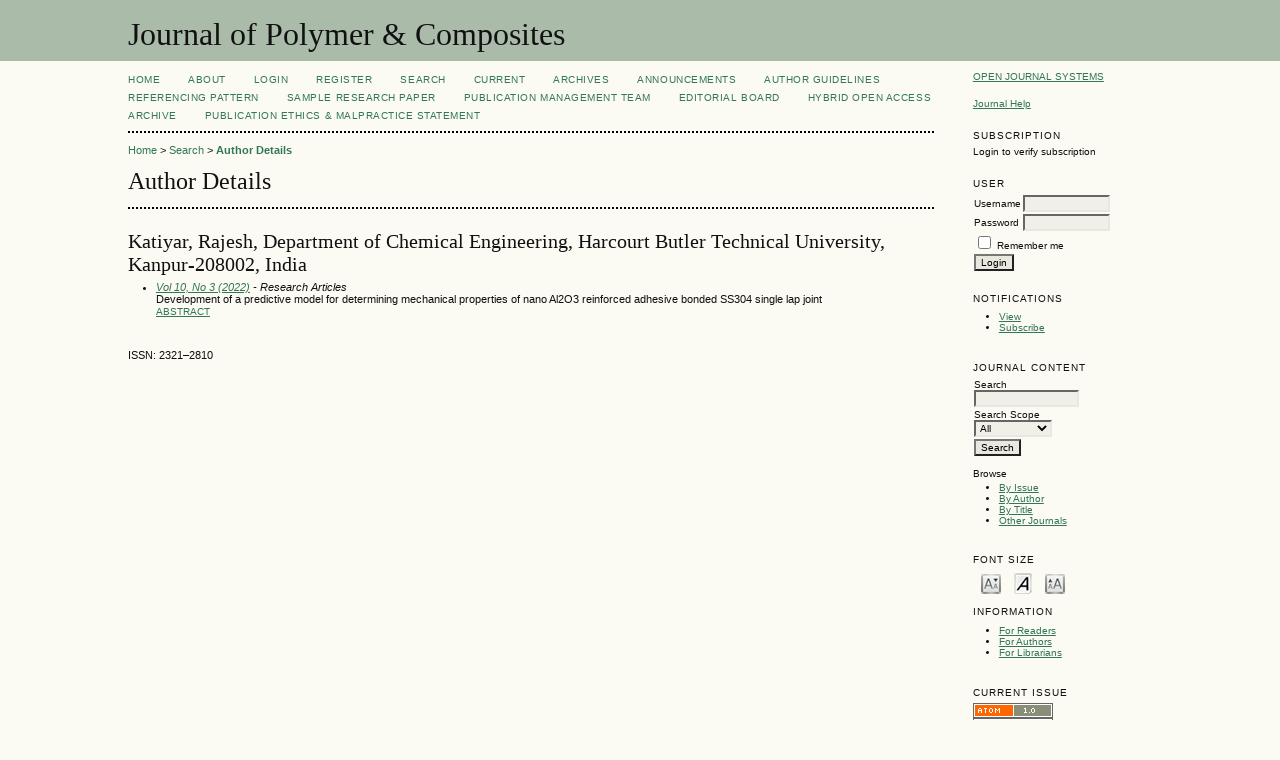

--- FILE ---
content_type: text/html; charset=utf-8
request_url: https://engineeringjournals.stmjournals.in/index.php/JoPC/search/authors/view?firstName=Rajesh&middleName=&lastName=Katiyar&affiliation=Department%20of%20Chemical%20Engineering%2C%20%0D%0AHarcourt%20Butler%20Technical%20University%2C%20Kanpur-208002&country=IN
body_size: 3512
content:

<!DOCTYPE html PUBLIC "-//W3C//DTD XHTML 1.0 Transitional//EN"
	"http://www.w3.org/TR/xhtml1/DTD/xhtml1-transitional.dtd">
<html xmlns="http://www.w3.org/1999/xhtml" lang="en-US" xml:lang="en-US">
<head>
	<meta http-equiv="Content-Type" content="text/html; charset=utf-8" />
	<title>Author Details</title>
	<meta name="description" content="A print and e-journal focused towards the rapid publication of fundamental research papers on all areas of Chemical" />
	<meta name="keywords" content="" />
	<meta name="generator" content="Open Journal Systems 2.4.8.2" />
	
		<link rel="stylesheet" href="https://engineeringjournals.stmjournals.in/lib/pkp/styles/pkp.css" type="text/css" />
	<link rel="stylesheet" href="https://engineeringjournals.stmjournals.in/lib/pkp/styles/common.css" type="text/css" />
	<link rel="stylesheet" href="https://engineeringjournals.stmjournals.in/styles/common.css" type="text/css" />
	<link rel="stylesheet" href="https://engineeringjournals.stmjournals.in/styles/compiled.css" type="text/css" />

	<!-- Base Jquery -->
	<script type="536d2e001650d7213f8fc368-text/javascript" src="//www.google.com/jsapi"></script>
		<script type="536d2e001650d7213f8fc368-text/javascript">
			<!--
			// Provide a local fallback if the CDN cannot be reached
			if (typeof google == 'undefined') {
				document.write(unescape("%3Cscript src='https://engineeringjournals.stmjournals.in/lib/pkp/js/lib/jquery/jquery.min.js' type='text/javascript'%3E%3C/script%3E"));
				document.write(unescape("%3Cscript src='https://engineeringjournals.stmjournals.in/lib/pkp/js/lib/jquery/plugins/jqueryUi.min.js' type='text/javascript'%3E%3C/script%3E"));
			} else {
				google.load("jquery", "1.4.4");
				google.load("jqueryui", "1.8.6");
			}
			// -->
		</script>
	
	
	
	<link rel="stylesheet" href="https://engineeringjournals.stmjournals.in/styles/sidebar.css" type="text/css" />		<link rel="stylesheet" href="https://engineeringjournals.stmjournals.in/styles/rightSidebar.css" type="text/css" />	
			<link rel="stylesheet" href="https://engineeringjournals.stmjournals.in/plugins/blocks/languageToggle/styles/languageToggle.css" type="text/css" />
	
	<!-- Default global locale keys for JavaScript -->
	
<script type="536d2e001650d7213f8fc368-text/javascript">
	jQuery.pkp = jQuery.pkp || { };
	jQuery.pkp.locale = { };
			
				jQuery.pkp.locale.form_dataHasChanged = 'The data on this form has changed. Continue anyway?';
	</script>
	<!-- Compiled scripts -->
			
<script type="536d2e001650d7213f8fc368-text/javascript" src="https://engineeringjournals.stmjournals.in/lib/pkp/js/lib/jquery/plugins/jquery.tag-it.js"></script>
<script type="536d2e001650d7213f8fc368-text/javascript" src="https://engineeringjournals.stmjournals.in/lib/pkp/js/lib/jquery/plugins/jquery.cookie.js"></script>

<script type="536d2e001650d7213f8fc368-text/javascript" src="https://engineeringjournals.stmjournals.in/lib/pkp/js/functions/fontController.js"></script>
<script type="536d2e001650d7213f8fc368-text/javascript" src="https://engineeringjournals.stmjournals.in/lib/pkp/js/functions/general.js"></script>
<script type="536d2e001650d7213f8fc368-text/javascript" src="https://engineeringjournals.stmjournals.in/lib/pkp/js/functions/jqueryValidatorI18n.js"></script>

<script type="536d2e001650d7213f8fc368-text/javascript" src="https://engineeringjournals.stmjournals.in/lib/pkp/js/classes/Helper.js"></script>
<script type="536d2e001650d7213f8fc368-text/javascript" src="https://engineeringjournals.stmjournals.in/lib/pkp/js/classes/ObjectProxy.js"></script>
<script type="536d2e001650d7213f8fc368-text/javascript" src="https://engineeringjournals.stmjournals.in/lib/pkp/js/classes/Handler.js"></script>
<script type="536d2e001650d7213f8fc368-text/javascript" src="https://engineeringjournals.stmjournals.in/lib/pkp/js/classes/linkAction/LinkActionRequest.js"></script>
<script type="536d2e001650d7213f8fc368-text/javascript" src="https://engineeringjournals.stmjournals.in/lib/pkp/js/classes/features/Feature.js"></script>

<script type="536d2e001650d7213f8fc368-text/javascript" src="https://engineeringjournals.stmjournals.in/lib/pkp/js/controllers/SiteHandler.js"></script><!-- Included only for namespace definition -->
<script type="536d2e001650d7213f8fc368-text/javascript" src="https://engineeringjournals.stmjournals.in/lib/pkp/js/controllers/UrlInDivHandler.js"></script>
<script type="536d2e001650d7213f8fc368-text/javascript" src="https://engineeringjournals.stmjournals.in/lib/pkp/js/controllers/AutocompleteHandler.js"></script>
<script type="536d2e001650d7213f8fc368-text/javascript" src="https://engineeringjournals.stmjournals.in/lib/pkp/js/controllers/ExtrasOnDemandHandler.js"></script>
<script type="536d2e001650d7213f8fc368-text/javascript" src="https://engineeringjournals.stmjournals.in/lib/pkp/js/controllers/form/FormHandler.js"></script>
<script type="536d2e001650d7213f8fc368-text/javascript" src="https://engineeringjournals.stmjournals.in/lib/pkp/js/controllers/form/AjaxFormHandler.js"></script>
<script type="536d2e001650d7213f8fc368-text/javascript" src="https://engineeringjournals.stmjournals.in/lib/pkp/js/controllers/form/ClientFormHandler.js"></script>
<script type="536d2e001650d7213f8fc368-text/javascript" src="https://engineeringjournals.stmjournals.in/lib/pkp/js/controllers/grid/GridHandler.js"></script>
<script type="536d2e001650d7213f8fc368-text/javascript" src="https://engineeringjournals.stmjournals.in/lib/pkp/js/controllers/linkAction/LinkActionHandler.js"></script>

<script type="536d2e001650d7213f8fc368-text/javascript" src="https://engineeringjournals.stmjournals.in/js/pages/search/SearchFormHandler.js"></script>
<script type="536d2e001650d7213f8fc368-text/javascript" src="https://engineeringjournals.stmjournals.in/js/statistics/ReportGeneratorFormHandler.js"></script>
<script type="536d2e001650d7213f8fc368-text/javascript" src="https://engineeringjournals.stmjournals.in/plugins/generic/lucene/js/LuceneAutocompleteHandler.js"></script>

<script type="536d2e001650d7213f8fc368-text/javascript" src="https://engineeringjournals.stmjournals.in/lib/pkp/js/lib/jquery/plugins/jquery.pkp.js"></script>	
	<!-- Form validation -->
	<script type="536d2e001650d7213f8fc368-text/javascript" src="https://engineeringjournals.stmjournals.in/lib/pkp/js/lib/jquery/plugins/validate/jquery.validate.js"></script>
	<script type="536d2e001650d7213f8fc368-text/javascript">
		<!--
		// initialise plugins
		
		$(function(){
			jqueryValidatorI18n("https://engineeringjournals.stmjournals.in", "en_US"); // include the appropriate validation localization
			
			$(".tagit").live('click', function() {
				$(this).find('input').focus();
			});
		});
		// -->
		
	</script>

		
	<link rel="alternate" type="application/atom+xml" title="Journal of Polymer &amp; Composites (atom+xml)" href="https://engineeringjournals.stmjournals.in/index.php/JoPC/gateway/plugin/WebFeedGatewayPlugin/atom" />
	<link rel="alternate" type="application/rdf+xml" title="Journal of Polymer &amp; Composites (rdf+xml)" href="https://engineeringjournals.stmjournals.in/index.php/JoPC/gateway/plugin/WebFeedGatewayPlugin/rss" />
	<link rel="alternate" type="application/rss+xml" title="Journal of Polymer &amp; Composites (rss+xml)" href="https://engineeringjournals.stmjournals.in/index.php/JoPC/gateway/plugin/WebFeedGatewayPlugin/rss2" />
</head>
<body id="pkp-search-authorDetails">
<div id="container">

<div id="header">
<div id="headerTitle">
<h1>
	Journal of Polymer & Composites
</h1>
</div>
</div>

<div id="body">

	<div id="sidebar">
							<div id="rightSidebar">
				<div class="block" id="sidebarDevelopedBy">
	<a class="blockTitle" href="http://pkp.sfu.ca/ojs/" id="developedBy">Open Journal Systems</a>
</div><div class="block" id="sidebarHelp">
	<a class="blockTitle" href="javascript:openHelp('https://engineeringjournals.stmjournals.in/index.php/JoPC/help/view/user/topic/000005')">Journal Help</a>
</div><div class="block" id="sidebarSubscription">
	<span class="blockTitle">Subscription</span>
							Login to verify subscription
			</div><div class="block" id="sidebarUser">
			<span class="blockTitle">User</span>
	
												<form method="post" action="https://engineeringjournals.stmjournals.in/index.php/JoPC/login/signIn">
					<table>
						<tr>
							<td><label for="sidebar-username">Username</label></td>
							<td><input type="text" id="sidebar-username" name="username" value="" size="12" maxlength="32" class="textField" /></td>
						</tr>
						<tr>
							<td><label for="sidebar-password">Password</label></td>
							<td><input type="password" id="sidebar-password" name="password" value="" size="12" class="textField" /></td>
						</tr>
						<tr>
							<td colspan="2"><input type="checkbox" id="remember" name="remember" value="1" /> <label for="remember">Remember me</label></td>
						</tr>
						<tr>
							<td colspan="2"><input type="submit" value="Login" class="button" /></td>
						</tr>
					</table>
				</form>
						</div> <div class="block" id="notification">
	<span class="blockTitle">Notifications</span>
	<ul>
					<li><a href="https://engineeringjournals.stmjournals.in/index.php/JoPC/notification">View</a></li>
			<li><a href="https://engineeringjournals.stmjournals.in/index.php/JoPC/notification/subscribeMailList">Subscribe</a></li>
			</ul>
</div>

<div class="block" id="sidebarNavigation">
	<span class="blockTitle">Journal Content</span>

	
	
	<form id="simplesearchForm" action="https://engineeringjournals.stmjournals.in/index.php/JoPC/search/search">
				<table id="simpleSearchInput">
			<tr>
				<td>
													<label for="simpleQuery">Search <br />
					<input type="text" id="simpleQuery" name="simpleQuery" size="15" maxlength="255" value="" class="textField" /></label>
								</td>
			</tr>
			<tr>
				<td><label for="searchField">
				Search Scope
				<br />
				<select id="searchField" name="searchField" size="1" class="selectMenu">
					<option label="All" value="query">All</option>
<option label="Authors" value="authors">Authors</option>
<option label="Title" value="title">Title</option>
<option label="Abstract" value="abstract">Abstract</option>
<option label="Index terms" value="indexTerms">Index terms</option>
<option label="Full Text" value="galleyFullText">Full Text</option>

				</select></label>
				</td>
			</tr>
			<tr>
				<td><input type="submit" value="Search" class="button" /></td>
			</tr>
		</table>
	</form>

	<br />

		<span class="blockSubtitle">Browse</span>
	<ul>
		<li><a href="https://engineeringjournals.stmjournals.in/index.php/JoPC/issue/archive">By Issue</a></li>
		<li><a href="https://engineeringjournals.stmjournals.in/index.php/JoPC/search/authors">By Author</a></li>
		<li><a href="https://engineeringjournals.stmjournals.in/index.php/JoPC/search/titles">By Title</a></li>
		
					<li><a href="https://engineeringjournals.stmjournals.in/index.php/index">Other Journals</a></li>
						</ul>
	</div>

<!-- Add javascript required for font sizer -->
<script type="536d2e001650d7213f8fc368-text/javascript">
	<!--
	$(function(){
		fontSize("#sizer", "body", 9, 16, 32, ""); // Initialize the font sizer
	});
	// -->
</script>

<div class="block" id="sidebarFontSize" style="margin-bottom: 4px;">
	<span class="blockTitle">Font Size</span>
	<div id="sizer"></div>
</div>
<br /><div class="block" id="sidebarInformation">
	<span class="blockTitle">Information</span>
	<ul>
		<li><a href="https://engineeringjournals.stmjournals.in/index.php/JoPC/information/readers">For Readers</a></li>		<li><a href="https://engineeringjournals.stmjournals.in/index.php/JoPC/information/authors">For Authors</a></li>		<li><a href="https://engineeringjournals.stmjournals.in/index.php/JoPC/information/librarians">For Librarians</a></li>	</ul>
</div>
<div class="block" id="sidebarWebFeed">
	<span class="blockTitle">Current Issue</span>
	<a href="https://engineeringjournals.stmjournals.in/index.php/JoPC/gateway/plugin/WebFeedGatewayPlugin/atom">
	<img src="https://engineeringjournals.stmjournals.in/plugins/generic/webFeed/templates/images/atom10_logo.gif" alt="Atom logo" border="0" /></a>
	<br />
	<a href="https://engineeringjournals.stmjournals.in/index.php/JoPC/gateway/plugin/WebFeedGatewayPlugin/rss2">
	<img src="https://engineeringjournals.stmjournals.in/plugins/generic/webFeed/templates/images/rss20_logo.gif" alt="RSS2 logo" border="0" /></a>
	<br />
	<a href="https://engineeringjournals.stmjournals.in/index.php/JoPC/gateway/plugin/WebFeedGatewayPlugin/rss">
	<img src="https://engineeringjournals.stmjournals.in/plugins/generic/webFeed/templates/images/rss10_logo.gif" alt="RSS1 logo" border="0" /></a>
</div>
			</div>
			</div>

<div id="main">
<div id="navbar">
	<ul class="menu">
		<li id="home"><a href="https://engineeringjournals.stmjournals.in/index.php/JoPC/index">Home</a></li>
		<li id="about"><a href="https://engineeringjournals.stmjournals.in/index.php/JoPC/about">About</a></li>

					<li id="login"><a href="https://engineeringjournals.stmjournals.in/index.php/JoPC/login">Login</a></li>
							<li id="register"><a href="https://engineeringjournals.stmjournals.in/index.php/JoPC/user/register">Register</a></li>
												<li id="search"><a href="https://engineeringjournals.stmjournals.in/index.php/JoPC/search">Search</a></li>
		
					<li id="current"><a href="https://engineeringjournals.stmjournals.in/index.php/JoPC/issue/current">Current</a></li>
			<li id="archives"><a href="https://engineeringjournals.stmjournals.in/index.php/JoPC/issue/archive">Archives</a></li>
		
					<li id="announcements"><a href="https://engineeringjournals.stmjournals.in/index.php/JoPC/announcement">Announcements</a></li>
				

									<li class="navItem" id="navItem-0"><a href="http://stmjournals.com/pdf/Author-Guidelines-stmjournals.pdf">Author Guidelines</a></li>
												<li class="navItem" id="navItem-1"><a href="http://stmjournals.com/References-Referencing.html">Referencing Pattern</a></li>
												<li class="navItem" id="navItem-2"><a href="http://www.stmjournals.com/uploadedfiles/site/sample_research_paper_1.pdf">Sample Research Paper</a></li>
												<li class="navItem" id="navItem-3"><a href="http://stmjournals.com/pdf/PMT.pdf">Publication Management Team</a></li>
												<li class="navItem" id="navItem-4"><a href="/index.php/JoPC/about/editorialTeam">Editorial Board</a></li>
												<li class="navItem" id="navItem-5"><a href="https://journals.stmjournals.com/archive/jopc">Hybrid Open Access Archive</a></li>
												<li class="navItem" id="navItem-6"><a href="http://stmjournals.com/pdf/Publication%20Ethics.pdf">Publication Ethics &amp; Malpractice Statement</a></li>
											</ul>
</div>
<div id="breadcrumb">
	<a href="https://engineeringjournals.stmjournals.in/index.php/JoPC/index">Home</a> &gt;
			<a href="https://engineeringjournals.stmjournals.in/index.php/JoPC/search/index" class="hierarchyLink">Search</a> &gt;
			<a href="https://engineeringjournals.stmjournals.in/index.php/JoPC/search/authors/view?firstName=Rajesh&amp;middleName=&amp;lastName=Katiyar&amp;affiliation=Department%20of%20Chemical%20Engineering%2C%20%0D%0AHarcourt%20Butler%20Technical%20University%2C%20Kanpur-208002&amp;country=IN" class="current">Author Details</a></div>

<h2>Author Details</h2>


<div id="content">

<div id="authorDetails">
<h3>Katiyar, Rajesh, Department of Chemical Engineering, 
Harcourt Butler Technical University, Kanpur-208002, India</h3>
<ul>
									<li>

		<em><a href="https://engineeringjournals.stmjournals.in/index.php/JoPC/issue/view/1077">Vol 10, No 3 (2022)</a> - Research Articles</em><br />
		Development of a predictive model for determining mechanical properties of nano Al2O3 reinforced adhesive bonded  SS304 single lap joint<br />
		<a href="https://engineeringjournals.stmjournals.in/index.php/JoPC/article/view/6689" class="file">Abstract</a>
			</li>
	</ul>
</div>

	<br /><br />
	<div id="pageFooter">ISSN: 2321–2810</div>
</div><!-- content -->
</div><!-- main -->
</div><!-- body -->



</div><!-- container -->
<script src="/cdn-cgi/scripts/7d0fa10a/cloudflare-static/rocket-loader.min.js" data-cf-settings="536d2e001650d7213f8fc368-|49" defer></script><script defer src="https://static.cloudflareinsights.com/beacon.min.js/vcd15cbe7772f49c399c6a5babf22c1241717689176015" integrity="sha512-ZpsOmlRQV6y907TI0dKBHq9Md29nnaEIPlkf84rnaERnq6zvWvPUqr2ft8M1aS28oN72PdrCzSjY4U6VaAw1EQ==" data-cf-beacon='{"version":"2024.11.0","token":"54a8ca0c3892470bbca38a7cfbf2f369","r":1,"server_timing":{"name":{"cfCacheStatus":true,"cfEdge":true,"cfExtPri":true,"cfL4":true,"cfOrigin":true,"cfSpeedBrain":true},"location_startswith":null}}' crossorigin="anonymous"></script>
</body>
</html>